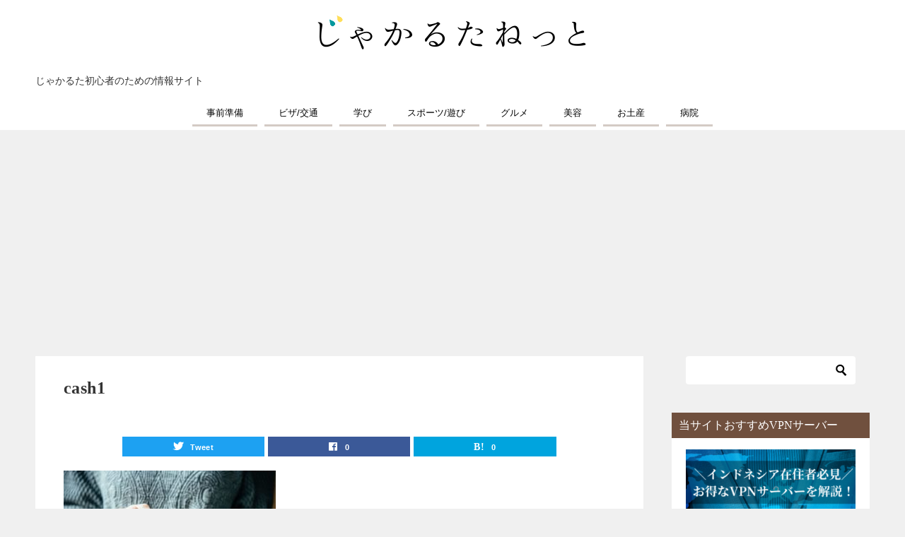

--- FILE ---
content_type: text/html; charset=UTF-8
request_url: https://jakanet.info/cash/syuhei5
body_size: 8385
content:
<!doctype html><html lang="ja"
 prefix="og: https://ogp.me/ns#"  class="col2 layout-footer-show"><head>  <script async src="https://www.googletagmanager.com/gtag/js?id=UA-136704507-1"></script> <script>window.dataLayer = window.dataLayer || [];
  function gtag(){dataLayer.push(arguments);}
  gtag('js', new Date());

  gtag('config', 'UA-136704507-1');</script> <meta charset="UTF-8"><meta name="viewport" content="width=device-width, initial-scale=1"><link rel="profile" href="http://gmpg.org/xfn/11"><link media="all" href="https://jakanet.info/wp-content/cache/autoptimize/css/autoptimize_fbe042b67272786c99c2ca6b34ddc839.css" rel="stylesheet" /><title>cash1 | じゃかるたねっと</title><meta property="og:site_name" content="じゃかるたねっと" /><meta property="og:type" content="article" /><meta property="og:title" content="cash1 | じゃかるたねっと" /><meta property="og:image" content="https://jakanet.info/wp-content/uploads/2020/04/61ff6efd396076cd5bc93d3fb92f596e.png" /><meta property="og:image:secure_url" content="https://jakanet.info/wp-content/uploads/2020/04/61ff6efd396076cd5bc93d3fb92f596e.png" /><meta property="og:image:width" content="728" /><meta property="og:image:height" content="90" /><meta property="article:published_time" content="2020-04-26T04:33:01Z" /><meta property="article:modified_time" content="2020-04-26T04:33:10Z" /><meta name="twitter:card" content="summary" /><meta name="twitter:domain" content="jakanet.info" /><meta name="twitter:title" content="cash1 | じゃかるたねっと" /><meta name="twitter:image" content="https://jakanet.info/wp-content/uploads/2020/04/61ff6efd396076cd5bc93d3fb92f596e.png" /><meta name="google" content="nositelinkssearchbox" /> <script type="application/ld+json" class="aioseo-schema">{"@context":"https:\/\/schema.org","@graph":[{"@type":"WebSite","@id":"https:\/\/jakanet.info\/#website","url":"https:\/\/jakanet.info\/","name":"\u3058\u3083\u304b\u308b\u305f\u306d\u3063\u3068","description":"\u3058\u3083\u304b\u308b\u305f\u521d\u5fc3\u8005\u306e\u305f\u3081\u306e\u60c5\u5831\u30b5\u30a4\u30c8","publisher":{"@id":"https:\/\/jakanet.info\/#organization"}},{"@type":"Organization","@id":"https:\/\/jakanet.info\/#organization","name":"\u3058\u3083\u304b\u308b\u305f\u306d\u3063\u3068","url":"https:\/\/jakanet.info\/","logo":{"@type":"ImageObject","@id":"https:\/\/jakanet.info\/#organizationLogo","url":"https:\/\/jakanet.info\/wp-content\/uploads\/2020\/04\/61ff6efd396076cd5bc93d3fb92f596e.png","width":"728","height":"90"},"image":{"@id":"https:\/\/jakanet.info\/#organizationLogo"}},{"@type":"BreadcrumbList","@id":"https:\/\/jakanet.info\/cash\/syuhei5#breadcrumblist","itemListElement":[{"@type":"ListItem","@id":"https:\/\/jakanet.info\/#listItem","position":"1","item":{"@id":"https:\/\/jakanet.info\/#item","name":"\u30db\u30fc\u30e0","description":"\u30b8\u30e3\u30ab\u30eb\u30bf\u751f\u6d3b\u304c\u6c7a\u307e\u3063\u305f\u3051\u3069\u3001\u308f\u304b\u3089\u306a\u3044\u3053\u3068\u3070\u304b\u308a\uff01\u305d\u3093\u306a\u30e2\u30e4\u30e2\u30e4\u3092\u89e3\u6c7a\u3067\u304d\u308b\u30b8\u30e3\u30ab\u30eb\u30bf\u521d\u5fc3\u8005\u5411\u3051\u306e\u30b5\u30a4\u30c8\u3067\u3059\u3002","url":"https:\/\/jakanet.info\/"},"nextItem":"https:\/\/jakanet.info\/cash\/syuhei5#listItem"},{"@type":"ListItem","@id":"https:\/\/jakanet.info\/cash\/syuhei5#listItem","position":"2","item":{"@id":"https:\/\/jakanet.info\/cash\/syuhei5#item","name":"cash1","url":"https:\/\/jakanet.info\/cash\/syuhei5"},"previousItem":"https:\/\/jakanet.info\/#listItem"}]},{"@type":"Person","@id":"https:\/\/jakanet.info\/author\/nakajimaasuka#author","url":"https:\/\/jakanet.info\/author\/nakajimaasuka","name":"nakajimaasuka","image":{"@type":"ImageObject","@id":"https:\/\/jakanet.info\/cash\/syuhei5#authorImage","url":"https:\/\/secure.gravatar.com\/avatar\/bbf3d097e7abec88c2bc4a66ea17425f?s=96&d=mm&r=g","width":"96","height":"96","caption":"nakajimaasuka"}},{"@type":"ItemPage","@id":"https:\/\/jakanet.info\/cash\/syuhei5#itempage","url":"https:\/\/jakanet.info\/cash\/syuhei5","name":"cash1 | \u3058\u3083\u304b\u308b\u305f\u306d\u3063\u3068","inLanguage":"ja","isPartOf":{"@id":"https:\/\/jakanet.info\/#website"},"breadcrumb":{"@id":"https:\/\/jakanet.info\/cash\/syuhei5#breadcrumblist"},"author":"https:\/\/jakanet.info\/cash\/syuhei5#author","creator":"https:\/\/jakanet.info\/cash\/syuhei5#author","datePublished":"2020-04-26T04:33:01+09:00","dateModified":"2020-04-26T04:33:10+09:00"}]}</script>  <script>var ajaxurl = 'https://jakanet.info/wp-admin/admin-ajax.php';
        var sns_cnt = true;
                var cut_h = 4;</script> <link rel='dns-prefetch' href='//www.googletagmanager.com' /><link href='https://fonts.gstatic.com' crossorigin='anonymous' rel='preconnect' /><link href='https://ajax.googleapis.com' rel='preconnect' /><link href='https://fonts.googleapis.com' rel='preconnect' /><link rel="alternate" type="application/rss+xml" title="じゃかるたねっと &raquo; フィード" href="https://jakanet.info/feed" /><link rel="alternate" type="application/rss+xml" title="じゃかるたねっと &raquo; コメントフィード" href="https://jakanet.info/comments/feed" /><link rel="alternate" type="application/rss+xml" title="じゃかるたねっと &raquo; cash1 のコメントのフィード" href="https://jakanet.info/cash/syuhei5/feed" /><link rel="https://api.w.org/" href="https://jakanet.info/wp-json/" /><link rel="alternate" type="application/json" href="https://jakanet.info/wp-json/wp/v2/media/254" /><link rel="EditURI" type="application/rsd+xml" title="RSD" href="https://jakanet.info/xmlrpc.php?rsd" /><link rel='shortlink' href='https://jakanet.info/?p=254' /><link rel="alternate" type="application/json+oembed" href="https://jakanet.info/wp-json/oembed/1.0/embed?url=https%3A%2F%2Fjakanet.info%2Fcash%2Fsyuhei5" /><link rel="alternate" type="text/xml+oembed" href="https://jakanet.info/wp-json/oembed/1.0/embed?url=https%3A%2F%2Fjakanet.info%2Fcash%2Fsyuhei5&#038;format=xml" /><meta name="generator" content="Site Kit by Google 1.32.0" /><script type='text/javascript'>document.cookie = 'quads_browser_width='+screen.width;</script> <meta name="robots" content="noindex"><meta name="description" content="じゃかるた初心者のための情報サイト"><meta property="og:type" content="article" /><meta property="og:url" content="https://jakanet.info/cash/syuhei5" /><meta property="og:title" content="cash1 | じゃかるたねっと"/><meta property="og:description" content="じゃかるた初心者のための情報サイト"><meta property="og:site_name" content="じゃかるたねっと"><meta property="og:image" content="https://jakanet.info/wp-content/uploads/2020/04/syuhei5.jpg"><meta property="og:image:type" content="image/jpeg"><meta property="og:image:width" content="500"><meta property="og:image:height" content="334"><meta property="og:locale" content="ja_JP"><meta property="fb:admins" content="https://www.facebook.com/asuka.nakajima3"><meta name="twitter:card" content="summary_large_image"/><meta name="twitter:site" content="＠tinyTraveler10"/><meta name="twitter:image" content="https://jakanet.info/wp-content/uploads/2020/04/syuhei5.jpg"/>  <script async src="//pagead2.googlesyndication.com/pagead/js/adsbygoogle.js"></script><script>(adsbygoogle = window.adsbygoogle || []).push({"google_ad_client":"ca-pub-8243730568498165","enable_page_level_ads":true,"tag_partner":"site_kit"});</script><link rel="icon" href="https://jakanet.info/wp-content/uploads/2020/08/c7e402689afc048223965b87833e60ba-150x150.png" sizes="32x32" /><link rel="icon" href="https://jakanet.info/wp-content/uploads/2020/08/c7e402689afc048223965b87833e60ba-300x300.png" sizes="192x192" /><link rel="apple-touch-icon" href="https://jakanet.info/wp-content/uploads/2020/08/c7e402689afc048223965b87833e60ba-300x300.png" /><meta name="msapplication-TileImage" content="https://jakanet.info/wp-content/uploads/2020/08/c7e402689afc048223965b87833e60ba-300x300.png" /> <script type="text/javascript" language="javascript">var vc_pid = "886615144";</script><script type="text/javascript" src="//aml.valuecommerce.com/vcdal.js" async></script> </head><body class="attachment attachment-template-default single single-attachment postid-254 attachmentid-254 attachment-jpeg wp-custom-logo"><div id="top" class="keni-container"><div class="keni-header_wrap"><div class="keni-header_outer"><header class="keni-header keni-header_col1"><div class="keni-header_inner"><p class="site-title"><a href="https://jakanet.info/" rel="home"><img src="https://jakanet.info/wp-content/uploads/2020/04/61ff6efd396076cd5bc93d3fb92f596e.png" alt="じゃかるたねっと"></a></p><div class="keni-header_cont"><p class="site-description">じゃかるた初心者のための情報サイト</p></div></div></header></div></div><div id="click-space"></div><div class="keni-gnav_wrap"><div class="keni-gnav_outer"><nav class="keni-gnav"><div class="keni-gnav_inner"><ul id="menu" class="keni-gnav_cont"><li id="menu-item-2245" class="menu-item menu-item-type-taxonomy menu-item-object-category menu-item-2245"><a href="https://jakanet.info/category/%e4%ba%8b%e5%89%8d%e6%ba%96%e5%82%99">事前準備</a></li><li id="menu-item-2251" class="menu-item menu-item-type-taxonomy menu-item-object-category menu-item-2251"><a href="https://jakanet.info/category/%e3%83%93%e3%82%b6-%e4%ba%a4%e9%80%9a">ビザ/交通</a></li><li id="menu-item-2623" class="menu-item menu-item-type-taxonomy menu-item-object-category menu-item-2623"><a href="https://jakanet.info/category/%e5%ad%a6%e3%81%b3">学び</a></li><li id="menu-item-2246" class="menu-item menu-item-type-taxonomy menu-item-object-category menu-item-2246"><a href="https://jakanet.info/category/%e3%82%b9%e3%83%9d%e3%83%bc%e3%83%84-%e9%81%8a%e3%81%b3">スポーツ/遊び</a></li><li id="menu-item-2247" class="menu-item menu-item-type-taxonomy menu-item-object-category menu-item-2247"><a href="https://jakanet.info/category/%e3%82%b0%e3%83%ab%e3%83%a1">グルメ</a></li><li id="menu-item-2248" class="menu-item menu-item-type-taxonomy menu-item-object-category menu-item-2248"><a href="https://jakanet.info/category/%e7%be%8e%e5%ae%b9">美容</a></li><li id="menu-item-2249" class="menu-item menu-item-type-taxonomy menu-item-object-category menu-item-2249"><a href="https://jakanet.info/category/%e3%81%8a%e5%9c%9f%e7%94%a3">お土産</a></li><li id="menu-item-2250" class="menu-item menu-item-type-taxonomy menu-item-object-category menu-item-2250"><a href="https://jakanet.info/category/%e7%97%85%e9%99%a2">病院</a></li><li class="menu-search"><div class="search-box"><form role="search" method="get" id="keni_search" class="searchform" action="https://jakanet.info/"> <input type="text" value="" name="s"><button class="btn-search"><img src="https://jakanet.info/wp-content/themes/keni80_wp_standard_all_202004191453/images/icon/search_black.svg" width="18" height="18" alt="検索"></button></form></div></li></ul></div><div class="keni-gnav_btn_wrap"><div class="keni-gnav_btn"><span class="keni-gnav_btn_icon-open"></span></div></div></nav></div></div><div class="keni-main_wrap"><div class="keni-main_outer"><main id="main" class="keni-main"><div class="keni-main_inner"><aside class="free-area free-area_before-title"></aside><article class="post-254 attachment type-attachment status-inherit keni-section" itemscope itemtype="http://schema.org/Article"><meta itemscope itemprop="mainEntityOfPage"  itemType="https://schema.org/WebPage" itemid="https://jakanet.info/cash/syuhei5" /><div class="keni-section_wrap article_wrap"><div class="keni-section"><header class="article-header"><h1 class="entry_title" itemprop="headline">cash1</h1><div class="entry_status"><ul class="entry_date"></ul><ul class="entry_category"></ul></div><aside class="sns-btn_wrap"><div class="sns-btn_tw" data-url="https://jakanet.info/cash/syuhei5" data-title="cash1+%7C+%E3%81%98%E3%82%83%E3%81%8B%E3%82%8B%E3%81%9F%E3%81%AD%E3%81%A3%E3%81%A8"></div><div class="sns-btn_fb" data-url="https://jakanet.info/cash/syuhei5" data-title="cash1+%7C+%E3%81%98%E3%82%83%E3%81%8B%E3%82%8B%E3%81%9F%E3%81%AD%E3%81%A3%E3%81%A8"></div><div class="sns-btn_hatena" data-url="https://jakanet.info/cash/syuhei5" data-title="cash1+%7C+%E3%81%98%E3%82%83%E3%81%8B%E3%82%8B%E3%81%9F%E3%81%AD%E3%81%A3%E3%81%A8"></div></aside></header><div class="article-body" itemprop="articleBody"><p class="attachment"><a href='https://jakanet.info/wp-content/uploads/2020/04/syuhei5.jpg'><img src="https://jakanet.info/wp-content/plugins/lazy-load/images/1x1.trans.gif" data-lazy-src="https://jakanet.info/wp-content/uploads/2020/04/syuhei5-300x200.jpg" width="300" height="200" class="attachment-medium size-medium" alt loading="lazy" srcset="https://jakanet.info/wp-content/uploads/2020/04/syuhei5-300x200.jpg 300w, https://jakanet.info/wp-content/uploads/2020/04/syuhei5.jpg 500w" sizes="(max-width: 300px) 100vw, 300px"><noscript><img width="300" height="200" src="https://jakanet.info/wp-content/uploads/2020/04/syuhei5-300x200.jpg" class="attachment-medium size-medium" alt="" loading="lazy" srcset="https://jakanet.info/wp-content/uploads/2020/04/syuhei5-300x200.jpg 300w, https://jakanet.info/wp-content/uploads/2020/04/syuhei5.jpg 500w" sizes="(max-width: 300px) 100vw, 300px" /></noscript></a></p></div></div></div><div class="behind-article-area"><div class="keni-section_wrap keni-section_wrap_style02"><div class="keni-section"><aside class="sns-btn_wrap"><div class="sns-btn_tw" data-url="https://jakanet.info/cash/syuhei5" data-title="cash1+%7C+%E3%81%98%E3%82%83%E3%81%8B%E3%82%8B%E3%81%9F%E3%81%AD%E3%81%A3%E3%81%A8"></div><div class="sns-btn_fb" data-url="https://jakanet.info/cash/syuhei5" data-title="cash1+%7C+%E3%81%98%E3%82%83%E3%81%8B%E3%82%8B%E3%81%9F%E3%81%AD%E3%81%A3%E3%81%A8"></div><div class="sns-btn_hatena" data-url="https://jakanet.info/cash/syuhei5" data-title="cash1+%7C+%E3%81%98%E3%82%83%E3%81%8B%E3%82%8B%E3%81%9F%E3%81%AD%E3%81%A3%E3%81%A8"></div></aside><nav class="navigation post-navigation" role="navigation" aria-label="投稿"><h2 class="screen-reader-text">投稿ナビゲーション</h2><div class="nav-links"><div class="nav-previous"><a href="https://jakanet.info/cash">【保存版】ジャカルタ生活で現金両替手数料を０円にする方法を徹底解説！</a></div></div></nav></div></div></div></article><div class="keni-section_wrap keni-section_wrap_style02"><section id="comments" class="comments-area keni-section"><div id="respond" class="comment-respond"><h2 id="reply-title" class="comment-reply-title">コメントを残す <small><a rel="nofollow" id="cancel-comment-reply-link" href="/cash/syuhei5#respond" style="display:none;">コメントをキャンセル</a></small></h2><form action="https://jakanet.info/wp-comments-post.php" method="post" id="commentform" class="comment-form" novalidate><div class="comment-form-author"><p class="comment-form_item_title"><label for="author"><small>名前 <span class="required">必須</span></small></label></p><p class="comment-form_item_input"><input id="author" class="w60" name="author" type="text" value="" size="30" aria-required="true" required="required" /></p></div><div class="comment-form-email comment-form-mail"><p class="comment-form_item_title"><label for="email"><small>メール（公開されません） <span class="required">必須</span></small></label></p><p class="comment-form_item_input"><input id="email" class="w60" name="email" type="email" value="" size="30" aria-required="true" required="required" /></p></div><div class="comment-form-url"><p class="comment-form_item_title"><label for="url"><small>サイト</small></label></p><p class="comment-form_item_input"><input id="url" class="w60" name="url" type="url" value="" size="30" /></p></div><p class="comment-form-cookies-consent"><input id="wp-comment-cookies-consent" name="wp-comment-cookies-consent" type="checkbox" value="yes" /> <label for="wp-comment-cookies-consent">次回のコメントで使用するためブラウザーに自分の名前、メールアドレス、サイトを保存する。</label></p><p><img src="https://jakanet.info/wp-content/plugins/siteguard/really-simple-captcha/tmp/367571452.png" alt="CAPTCHA"></p><p><label for="siteguard_captcha">上に表示された文字を入力してください。</label><br /><input type="text" name="siteguard_captcha" id="siteguard_captcha" class="input" value="" size="10" aria-required="true" /><input type="hidden" name="siteguard_captcha_prefix" id="siteguard_captcha_prefix" value="367571452" /></p><p class="comment-form-comment comment-form_item_title"><label for="comment"><small>コメント</small></label></p><p class="comment-form_item_textarea"><textarea id="comment" name="comment" class="w100" cols="45" rows="8" maxlength="65525" aria-required="true" required="required"></textarea></p><div class="form-submit al-c m20-t"><p><input name="submit" type="submit" id="submit" class="submit btn btn-form01 dir-arw_r btn_style03" value="コメントを送信" /> <input type='hidden' name='comment_post_ID' value='254' id='comment_post_ID' /> <input type='hidden' name='comment_parent' id='comment_parent' value='0' /></p></div><input type="hidden" id="ak_js" name="ak_js" value="84"/><textarea name="ak_hp_textarea" cols="45" rows="8" maxlength="100" style="display: none !important;"></textarea></form></div></section></div><aside class="free-area free-area_after-cont"></aside></div></main><aside id="secondary" class="keni-sub"><div id="search-2" class="keni-section_wrap widget widget_search"><section class="keni-section"><div class="search-box"><form role="search" method="get" id="keni_search" class="searchform" action="https://jakanet.info/"> <input type="text" value="" name="s"><button class="btn-search"><img src="https://jakanet.info/wp-content/themes/keni80_wp_standard_all_202004191453/images/icon/search_black.svg" width="18" height="18" alt="検索"></button></form></div></section></div><div id="text-6" class="keni-section_wrap widget widget_text"><section class="keni-section"><h3 class="sub-section_title">当サイトおすすめVPNサーバー</h3><div class="textwidget"><p><a href="https://jakanet.info/vpn"><img loading="lazy" class="alignnone wp-image-3707 size-medium" src="https://jakanet.info/wp-content/uploads/2020/12/94530d15cdecfca7a2f127923001b78d-300x300.png" alt="インドネシア在住者が使うべきVPNサーバーを無料＆有料全5社を徹底解説！-2-min" width="300" height="300" srcset="https://jakanet.info/wp-content/uploads/2020/12/94530d15cdecfca7a2f127923001b78d-300x300.png 300w, https://jakanet.info/wp-content/uploads/2020/12/94530d15cdecfca7a2f127923001b78d-150x150.png 150w, https://jakanet.info/wp-content/uploads/2020/12/94530d15cdecfca7a2f127923001b78d.png 500w" sizes="(max-width: 300px) 100vw, 300px" /><br /> </a></p><div class="al-c"><div><a class="btn dir-arw_r btn_bluegreen" href="https://jakanet.info/vpn">紹介記事を確認する</a></div></div></div></section></div><div id="custom_html-4" class="widget_text keni-section_wrap widget widget_custom_html"><section class="widget_text keni-section"><div class="textwidget custom-html-widget">じゃかねっと検索メニュー<div class="p-nav"><ul><li><a href="https://jakanet.info/category/ビザ-交通"><i class="fas fa-car"></i><span class="p-nav-title">ビザ/交通</span></a></li><li><a href="https://jakanet.info/home"><i class="fas fa-home"></i><span class="p-nav-title">住居</span></a></li><li><a href="https://jakanet.info/cash"><i class="fas fa-hand-holding-usd"></i><span class="p-nav-title">お金</span></a></li><li><a href="https://jakanet.info/itemlist"><i class="fas fa-tshirt"></i><span class="p-nav-title">持ち物</span></a></li><li><a href="https://jakanet.info/jakarta"><i class="fas fa-mosque"></i><span class="p-nav-title">文化/言語</span></a></li><li><a href="https://jakanet.info/category/お土産"><i class="fas fa-gift"></i><span class="p-nav-title">お土産</span></a></li><li><a href="https://jakanet.info/category/グルメ"><i class="fas fa-utensils"></i><span class="p-nav-title">グルメ</span></a></li><li><a href="https://jakanet.info/category/スポーツ-遊び"><i class="fas fa-umbrella-beach"></i><span class="p-nav-title">遊び</span></a></li><li><a href="https://jakanet.info/category/美容"><i class="fas fa-smile-beam"></i><span class="p-nav-title">美容</span></a></li><li><a href="https://jakanet.info/category/病院"><i class="fas fa-hospital-alt"></i><span class="p-nav-title">病院</span></a></li></ul></div></div></section></div><div id="categories-2" class="keni-section_wrap widget widget_categories"><section class="keni-section"><h3 class="sub-section_title">カテゴリー</h3><form action="https://jakanet.info" method="get"><label class="screen-reader-text" for="cat">カテゴリー</label><select  name='cat' id='cat' class='postform' ><option value='-1'>カテゴリーを選択</option><option class="level-0" value="7">お土産</option><option class="level-0" value="4">グルメ</option><option class="level-0" value="35">スポーツ/遊び</option><option class="level-0" value="61">ビザ/交通</option><option class="level-0" value="2">事前準備</option><option class="level-0" value="109">学び</option><option class="level-0" value="8">病院</option><option class="level-0" value="50">美容</option> </select></form> <script type="text/javascript">(function() {
	var dropdown = document.getElementById( "cat" );
	function onCatChange() {
		if ( dropdown.options[ dropdown.selectedIndex ].value > 0 ) {
			dropdown.parentNode.submit();
		}
	}
	dropdown.onchange = onCatChange;
})();</script> </section></div><div id="custom_html-2" class="widget_text keni-section_wrap widget widget_custom_html"><section class="widget_text keni-section"><div class="textwidget custom-html-widget"><script async src="https://pagead2.googlesyndication.com/pagead/js/adsbygoogle.js"></script>  <ins class="adsbygoogle"
 style="display:block"
 data-ad-client="ca-pub-8243730568498165"
 data-ad-slot="5958413540"
 data-ad-format="rectangle"
 data-full-width-responsive="true"></ins> <script>(adsbygoogle = window.adsbygoogle || []).push({});</script></div></section></div><div id="text-4" class="keni-section_wrap widget widget_text"><section class="keni-section"><h3 class="sub-section_title">じゃかねっとイメージキャラクター</h3><div class="textwidget"><p><img loading="lazy" class="size-medium wp-image-340 aligncenter" src="https://jakanet.info/wp-content/uploads/2020/04/76eb6f5cc097f58f063f588415522a4d-288x300.png" alt="" width="288" height="300" srcset="https://jakanet.info/wp-content/uploads/2020/04/76eb6f5cc097f58f063f588415522a4d-288x300.png 288w, https://jakanet.info/wp-content/uploads/2020/04/76eb6f5cc097f58f063f588415522a4d.png 711w" sizes="(max-width: 288px) 100vw, 288px" /></p><div class="al-c"><strong>じゃかとり</strong></div><div class="al-c">ジャカルタの中心地に住む鳥<br /> よろしくね〜</div></div></section></div><div id="keni_pv-2" class="keni-section_wrap widget widget_keni_pv widget_recent_entries_img widget_recent_entries_ranking"><section class="keni-section"><h3 class="sub-section_title">人気記事</h3><ol class="list_widget_recent_entries_img"><li><figure class="widget_recent_entries_thumb"> <a href="https://jakanet.info/massage" ><img src="https://jakanet.info/wp-content/uploads/2020/10/spa-1-300x300.png" alt="cash1" ></a></figure><p class="widget_recent_entries_img_entry_title"><a href="https://jakanet.info/massage" >【完全保存版】ジャカルタのマッサージ＆スパ15選から超おすすめ店を厳選！</a></p></li><li><figure class="widget_recent_entries_thumb"> <a href="https://jakanet.info/chocolate" ><img src="https://jakanet.info/wp-content/uploads/2020/06/choco1-300x300.png" alt="cash1" ></a></figure><p class="widget_recent_entries_img_entry_title"><a href="https://jakanet.info/chocolate" >【完全版】ジャカルタのお土産におすすめ！絶品チョコレートをまとめて紹介！</a></p></li><li><figure class="widget_recent_entries_thumb"> <a href="https://jakanet.info/localfood" ><img src="https://jakanet.info/wp-content/uploads/2020/06/food60-300x300.png" alt="cash1" ></a></figure><p class="widget_recent_entries_img_entry_title"><a href="https://jakanet.info/localfood" >【完全版】ジャカルタに来たらこれを食べろ！おすすめローカルフード30選から究極のインドネシア料理を厳選！</a></p></li><li><figure class="widget_recent_entries_thumb"> <a href="https://jakanet.info/omiya" ><img src="https://jakanet.info/wp-content/uploads/2020/06/omiya16-300x300.png" alt="cash1" ></a></figure><p class="widget_recent_entries_img_entry_title"><a href="https://jakanet.info/omiya" >【完全版】女子目線で選ぶセンスが光るジャカルタお土産まとめ20選！</a></p></li><li><figure class="widget_recent_entries_thumb"> <a href="https://jakanet.info/tea" ><img src="https://jakanet.info/wp-content/uploads/2020/06/tea-2-300x300.png" alt="cash1" ></a></figure><p class="widget_recent_entries_img_entry_title"><a href="https://jakanet.info/tea" >【保存版】インドネシア産紅茶のお土産ランキングTOP10！</a></p></li><li><figure class="widget_recent_entries_thumb"> <a href="https://jakanet.info/foodhall" ><img src="https://jakanet.info/wp-content/uploads/2020/06/kopi-1-300x300.png" alt="cash1" ></a></figure><p class="widget_recent_entries_img_entry_title"><a href="https://jakanet.info/foodhall" >【最新版】ジャカルタ土産に最適！フードホールで買えるコピルアクおすすめランキング！</a></p></li><li><figure class="widget_recent_entries_thumb"> <a href="https://jakanet.info/dental" ><img src="https://jakanet.info/wp-content/uploads/2020/05/dental40-300x300.png" alt="cash1" ></a></figure><p class="widget_recent_entries_img_entry_title"><a href="https://jakanet.info/dental" >【完全版】ジャカルタの虫歯治療におすすめの歯医者まとめ！</a></p></li><li><figure class="widget_recent_entries_thumb"> <a href="https://jakanet.info/sky-bar" ><img src="https://jakanet.info/wp-content/uploads/2020/05/7b2987214b01f798e16a4f16c17bbf8e-300x300.png" alt="cash1" ></a></figure><p class="widget_recent_entries_img_entry_title"><a href="https://jakanet.info/sky-bar" >【完全版】ジャカルタの夜景を一望できる20のおすすめスカイバーを紹介！</a></p></li><li><figure class="widget_recent_entries_thumb"> <a href="https://jakanet.info/mens-epilation" ><img src="https://jakanet.info/wp-content/uploads/2020/06/menssalon3-300x300.png" alt="cash1" ></a></figure><p class="widget_recent_entries_img_entry_title"><a href="https://jakanet.info/mens-epilation" >【保存版】ジャカルタのメンズ脱毛ができるおすすめサロン3選！</a></p></li><li><figure class="widget_recent_entries_thumb"> <a href="https://jakanet.info/beverage" ><img src="https://jakanet.info/wp-content/uploads/2020/06/ae6acf15871bdff0aa94226452aaf3ca-300x300.png" alt="cash1" ></a></figure><p class="widget_recent_entries_img_entry_title"><a href="https://jakanet.info/beverage" >【完全版】ジャカルタの飲み物といえばこれ！最強ローカルドリンクおすすめ10選！</a></p></li></ol></section></div><div id="recent-posts-2" class="keni-section_wrap widget widget_recent_entries"><section class="keni-section"><h3 class="sub-section_title">最近の投稿</h3><ul><li> <a href="https://jakanet.info/club-team">【保存版】ジャカルタでおすすめのスポーツクラブチームまとめ！</a></li><li> <a href="https://jakanet.info/vpn">インドネシア在住者が使うべきVPNサーバーを無料＆有料全5社を徹底解説！【完全保存版】</a></li><li> <a href="https://jakanet.info/dental">【完全版】ジャカルタの虫歯治療におすすめの歯医者まとめ！</a></li><li> <a href="https://jakanet.info/omiya">【完全版】女子目線で選ぶセンスが光るジャカルタお土産まとめ20選！</a></li><li> <a href="https://jakanet.info/english-jakarta">【完全保存版】ジャカルタでおすすめの英語教室６選！</a></li></ul></section></div><div id="custom_html-3" class="widget_text keni-section_wrap widget widget_custom_html"><section class="widget_text keni-section"><div class="textwidget custom-html-widget"><script async src="https://pagead2.googlesyndication.com/pagead/js/adsbygoogle.js"></script>  <ins class="adsbygoogle"
 style="display:block"
 data-ad-client="ca-pub-8243730568498165"
 data-ad-slot="3663971436"
 data-ad-format="rectangle"
 data-full-width-responsive="true"></ins> <script>(adsbygoogle = window.adsbygoogle || []).push({});</script></div></section></div></aside></div></div><div class="keni-breadcrumb-list_wrap"><div class="keni-breadcrumb-list_outer"><nav class="keni-breadcrumb-list"><ol class="keni-breadcrumb-list_inner" itemscope itemtype="http://schema.org/BreadcrumbList"><li itemprop="itemListElement" itemscope itemtype="http://schema.org/ListItem"> <a itemprop="item" href="https://jakanet.info"><span itemprop="name">じゃかるたねっと</span> TOP</a><meta itemprop="position" content="1" /></li><li>cash1</li></ol></nav></div></div><div class="keni-footer_wrap"><div class="keni-footer_outer"><footer class="keni-footer"><div class="keni-footer_inner"><div class="keni-footer-cont_wrap keni-footer_col1"><div class="keni-footer-cont"><div id="text-11" class="keni-section_wrap widget widget_text"><section class="keni-section"><div class="textwidget"><p><a href="https://forms.gle/BPTkrbrPNYpE2q8w8" target="_blank" rel="noopener">情報提供はこちら</a> /  <a href="https://forms.gle/9xRVo8Bm4QseMAVZA" target="_blank" rel="noopener">誤字・脱字のご指摘</a></p><p><a href="https://blogmura.com/ranking/in?p_cid=11063912" target="_blank" rel="noopener"><img loading="lazy" src="https://b.blogmura.com/banner-blogmura-landscape.svg" alt="ブログランキング・にほんブログ村へ" width="120" height="33" border="0" /></a> <a href="//blog.with2.net/link/?2043942:3210" target="_blank" rel="noopener"><img src="https://blog.with2.net/img/banner/c/banner_1/br_c_3210_1.gif" title="アジアランキング"></a></p></div></section></div></div></div></div></footer><div class="footer-menu"></div><div class="keni-copyright_wrap"><div class="keni-copyright"> <small>&copy; 2020 じゃかるたねっと</small></div></div></div></div><div class="keni-footer-panel_wrap"><div class="keni-footer-panel_outer"><aside class="keni-footer-panel"><ul class="utility-menu"><li class="btn_share utility-menu_item"><span class="icon_share"></span>シェア</li><li class="utility-menu_item"><a href="#top"><span class="icon_arrow_s_up"></span>TOP</a></li></ul><div class="keni-footer-panel_sns"><div class="sns-btn_wrap sns-btn_wrap_s"><div class="sns-btn_tw"></div><div class="sns-btn_fb"></div><div class="sns-btn_hatena"></div><div class="sns-btn_gplus"></div></div></div></aside></div></div></div><p class="page-top"><a href="#top"></a></p>  <script type='text/javascript' src='https://jakanet.info/wp-includes/js/jquery/jquery.min.js?ver=3.5.1' id='jquery-core-js'></script> <script type='text/javascript' id='wp-postviews-cache-js-extra'>var viewsCacheL10n = {"admin_ajax_url":"https:\/\/jakanet.info\/wp-admin\/admin-ajax.php","post_id":"254"};</script> <script type='application/json' id='wpp-json'>{"sampling_active":0,"sampling_rate":100,"ajax_url":"https:\/\/jakanet.info\/wp-json\/wordpress-popular-posts\/v1\/popular-posts","ID":254,"token":"75ffb3e9c5","lang":0,"debug":0}</script> <script type='text/javascript' src='https://www.googletagmanager.com/gtag/js?id=UA-136704507-2' id='google_gtagjs-js' async></script> <script type='text/javascript' id='google_gtagjs-js-after'>window.dataLayer = window.dataLayer || [];function gtag(){dataLayer.push(arguments);}
gtag('set', 'linker', {"domains":["jakanet.info"]} );
gtag("js", new Date());
gtag("set", "developer_id.dZTNiMT", true);
gtag("config", "UA-136704507-2", {"anonymize_ip":true});</script> <link rel="stylesheet" href="https://unpkg.com/scroll-hint@1.1.10/css/scroll-hint.css"> <script src="https://unpkg.com/scroll-hint@1.1.10/js/scroll-hint.js"></script> <script>window.addEventListener('DOMContentLoaded', function(){
        new ScrollHint('.js-scrollable', {
        remainingTime: 3000,
      i18n: {
        scrollable: 'スクロールできます'
      }
});
    });</script> <script defer src="https://jakanet.info/wp-content/cache/autoptimize/js/autoptimize_62359e749378eb850082023d2f67b5c6.js"></script></body></html><!-- WP Fastest Cache file was created in 0.51303195953369 seconds, on 22-01-26 23:15:23 --><!-- need to refresh to see cached version -->

--- FILE ---
content_type: text/html; charset=utf-8
request_url: https://www.google.com/recaptcha/api2/aframe
body_size: 270
content:
<!DOCTYPE HTML><html><head><meta http-equiv="content-type" content="text/html; charset=UTF-8"></head><body><script nonce="vSKQYkT-NCG1xVEkwQf8UQ">/** Anti-fraud and anti-abuse applications only. See google.com/recaptcha */ try{var clients={'sodar':'https://pagead2.googlesyndication.com/pagead/sodar?'};window.addEventListener("message",function(a){try{if(a.source===window.parent){var b=JSON.parse(a.data);var c=clients[b['id']];if(c){var d=document.createElement('img');d.src=c+b['params']+'&rc='+(localStorage.getItem("rc::a")?sessionStorage.getItem("rc::b"):"");window.document.body.appendChild(d);sessionStorage.setItem("rc::e",parseInt(sessionStorage.getItem("rc::e")||0)+1);localStorage.setItem("rc::h",'1769091329038');}}}catch(b){}});window.parent.postMessage("_grecaptcha_ready", "*");}catch(b){}</script></body></html>

--- FILE ---
content_type: application/javascript; charset=utf-8;
request_url: https://dalc.valuecommerce.com/app3?p=886615144&_s=https%3A%2F%2Fjakanet.info%2Fcash%2Fsyuhei5&vf=iVBORw0KGgoAAAANSUhEUgAAAAMAAAADCAYAAABWKLW%2FAAAAMElEQVQYV2NkFGP4nxFjwDC17yIDY6IX83%2F9fDmGqosPGRg3cnX9Dz23iuG1xhkGAP%2BDDoeCqLrtAAAAAElFTkSuQmCC
body_size: 1300
content:
vc_linkswitch_callback({"t":"697230ff","r":"aXIw_wAN3f4DkLkhCooERAqKBtQ02g","ub":"aXIw%2FgABYUoDkLkhCooCsQqKBtg08Q%3D%3D","vcid":"8NG0QVQED1AEK1HNDGlZVTpSJeNNg5Iv8cXU4omJ7_vi28qkTKYOBQ","vcpub":"0.908798","shopping.geocities.jp":{"a":"2695956","m":"2201292","g":"8f9077138c"},"sourcenext.com":{"a":"2425347","m":"2376577","g":"46cef9758c"},"shopping.yahoo.co.jp":{"a":"2695956","m":"2201292","g":"8f9077138c"},"meetingowl.jp":{"a":"2425347","m":"2376577","g":"46cef9758c"},"approach.yahoo.co.jp":{"a":"2695956","m":"2201292","g":"8f9077138c"},"pocketalk.jp":{"a":"2425347","m":"2376577","g":"46cef9758c"},"paypaystep.yahoo.co.jp":{"a":"2695956","m":"2201292","g":"8f9077138c"},"fudeoh.com":{"a":"2425347","m":"2376577","g":"46cef9758c"},"chou-jimaku.com":{"a":"2425347","m":"2376577","g":"46cef9758c"},"www.fujisan.co.jp":{"a":"2290501","m":"2482393","g":"938d5bb299","sp":"ap-vcfuji"},"l":4,"paypaymall.yahoo.co.jp":{"a":"2695956","m":"2201292","g":"8f9077138c"},"p":886615144,"sec.sourcenext.info":{"a":"2425347","m":"2376577","g":"46cef9758c"},"s":3522566,"mini-shopping.yahoo.co.jp":{"a":"2695956","m":"2201292","g":"8f9077138c"},"fudemame.net":{"a":"2425347","m":"2376577","g":"46cef9758c"},"www.molekule.jp":{"a":"2425347","m":"2376577","g":"46cef9758c"}})